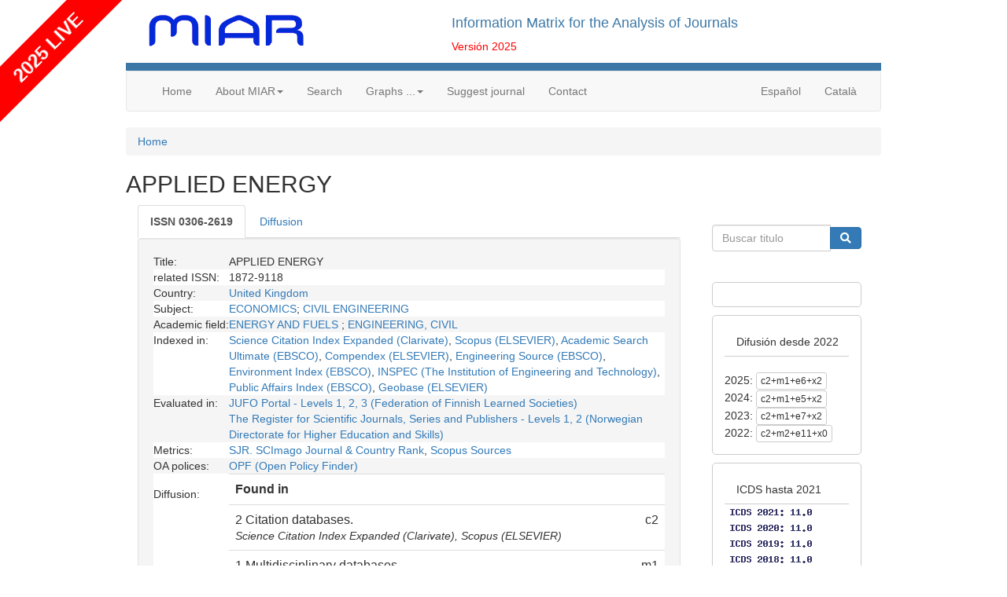

--- FILE ---
content_type: text/html
request_url: https://miar.ub.edu/issn/0306-2619
body_size: 74701
content:
<html>
<head>
<meta charset="utf-8">
<meta name="viewport" content="width=device-width, initial-scale=1, shrink-to-fit=no">
<meta http-equiv="x-ua-compatible" content="ie=edge">
<link rel="stylesheet" href="https://miar.ub.edu/jscss/bootstrap3/css/tether.css" type="text/css" />
<link rel="stylesheet" href="https://miar.ub.edu/jscss/font-awesome5.7.2/css/all.min.css" type="text/css" />
<link rel="stylesheet" href="https://miar.ub.edu/jscss/bootstrap3/css/bootstrap.min.css">
<link rel="stylesheet" href="https://miar.ub.edu/jscss/bootstrap-select/css/bootstrap-select.min.css" type="text/css" />
<link rel="stylesheet" href="https://miar.ub.edu/jscss/DataTables.1.10.18/datatables.min.css" type="text/css" />
<link rel="stylesheet" href="https://miar.ub.edu/jscss/DataTables.1.10.18/Buttons-1.5.6/css/buttons.dataTables.min.css" type="text/css" />
<link rel="stylesheet" href="https://miar.ub.edu/miar/jscss/directorios.css" type="text/css" /><link rel="stylesheet" href="https://miar.ub.edu/miar/jscss/directorio_miar.css" type="text/css" /><link rel="shortcut icon" href="https://miar.ub.edu/miar/fotos/favicon.png" type="image/x-icon" />
<base href="https://miar.ub.edu/" />
<title>APPLIED ENERGY - 0306-2619 | Information Matrix for the Analysis of Journals</title>
<meta name="dc.title" content="APPLIED ENERGY - 0306-2619 | Information Matrix for the Analysis of Journals" />
<meta name="dc.doi" content="" />
<meta name="citation_title" content="APPLIED ENERGY - 0306-2619 | Information Matrix for the Analysis of Journals" />
<meta name="citation_doi" content="" />
<script type="text/javascript">
function base64_encode (data) {
  // http://kevin.vanzonneveld.net
  // +   original by: Tyler Akins (http://rumkin.com)
  // +   improved by: Bayron Guevara
  // +   improved by: Thunder.m
  // +   improved by: Kevin van Zonneveld (http://kevin.vanzonneveld.net)
  // +   bugfixed by: Pellentesque Malesuada
  // +   improved by: Kevin van Zonneveld (http://kevin.vanzonneveld.net)
  // +   improved by: Rafał Kukawski (http://kukawski.pl)
  // *     example 1: base64_encode('Kevin van Zonneveld');
  // *     returns 1: 'S2V2aW4gdmFuIFpvbm5ldmVsZA=='
  // mozilla has this native
  // - but breaks in 2.0.0.12!
  //if (typeof this.window['btoa'] == 'function') {
  //    return btoa(data);
  //}
  var b64 = "ABCDEFGHIJKLMNOPQRSTUVWXYZabcdefghijklmnopqrstuvwxyz0123456789+/=";
  var o1, o2, o3, h1, h2, h3, h4, bits, i = 0,
    ac = 0,
    enc = "",
    tmp_arr = [];

  if (!data) {return data;}

  do { // pack three octets into four hexets
    o1 = data.charCodeAt(i++);
    o2 = data.charCodeAt(i++);
    o3 = data.charCodeAt(i++);
    bits = o1 << 16 | o2 << 8 | o3;
    h1 = bits >> 18 & 0x3f;
    h2 = bits >> 12 & 0x3f;
    h3 = bits >> 6 & 0x3f;
    h4 = bits & 0x3f;
    tmp_arr[ac++] = b64.charAt(h1) + b64.charAt(h2) + b64.charAt(h3) + b64.charAt(h4);
  } while (i < data.length);
  enc = tmp_arr.join('');
  var r = data.length % 3;
  return (r ? enc.slice(0, r - 3) : enc) + '==='.slice(r || 3);
}
</script>
<script type="text/javascript">function externo(URL) {v_consul=window.open(URL,"consulta","resizable=1;menubar=yes,scrollbars=yes,status=yes,toolbar=yes,directories=0,location=0,width=700,height=400" );v_consul.focus();}</script>
<script type="text/javascript">function indices(form) {document.location = "indices/"+form.campo[form.campo.selectedIndex].value;};</script>
<!-- Google tag (gtag.js) -->
<script async src="https://www.googletagmanager.com/gtag/js?id=G-0VEP2BX1R5"></script> <script> window.dataLayer = window.dataLayer || []; function gtag(){dataLayer.push(arguments);} gtag('js', new Date()); gtag('config', 'G-0VEP2BX1R5'); </script><script src="https://miar.ub.edu/jscss/jquery-3.3.1.min.js"></script>
<script type="text/javascript" src="https://miar.ub.edu/jscss/bootstrap3/js/tether.js"></script>
<script src="https://miar.ub.edu/jscss/bootstrap3/js/bootstrap.min.js"></script>
<script type="text/javascript" src="https://miar.ub.edu/jscss/DataTables.1.10.18/datatables.min.js"></script>
<script type="text/javascript" src="https://miar.ub.edu/jscss/DataTables.1.10.18/intl.js"></script>
<script type="text/javascript" src="https://miar.ub.edu/jscss/DataTables.1.10.18/Buttons-1.5.6/js/dataTables.buttons.min.js"></script>
<script type="text/javascript" src="https://miar.ub.edu/jscss/DataTables.1.10.18/Buttons-1.5.6/js/buttons.colVis.min.js"></script>
<script type="text/javascript" src="https://miar.ub.edu/jscss/DataTables.1.10.18/Buttons-1.5.6/js/buttons.print.min.js"></script>
<script type="text/javascript" src="https://miar.ub.edu/jscss/DataTables.1.10.18/Buttons-1.5.6/js/buttons.html5.min.js"></script>
<script type="text/javascript" src="https://miar.ub.edu/jscss/DataTables.1.10.18/Buttons-1.5.6/js/pdfmake.min.js"></script>
<script type="text/javascript" src="https://miar.ub.edu/jscss/DataTables.1.10.18/Buttons-1.5.6/js/vfs_fonts.js"></script>
<script type="text/javascript" src="https://miar.ub.edu/jscss/DataTables.1.10.18/Buttons-1.5.6/js/jszip.min.js"></script>
<script>
  var _paq = window._paq = window._paq || [];
  /* tracker methods like "setCustomDimension" should be called before "trackPageView" */
  _paq.push(['trackPageView']);
  _paq.push(['enableLinkTracking']);
  (function() {
    var u="https://miar.matomo.cloud/";
    _paq.push(['setTrackerUrl', u+'matomo.php']);
    _paq.push(['setSiteId', '1']);
    var d=document, g=d.createElement('script'), s=d.getElementsByTagName('script')[0];
    g.async=true; g.src='//cdn.matomo.cloud/miar.matomo.cloud/matomo.js'; s.parentNode.insertBefore(g,s);
  })();
</script>
<script>
    (function(h,o,t,j,a,r){
        h.hj=h.hj||function(){(h.hj.q=h.hj.q||[]).push(arguments)};
        h._hjSettings={hjid:2834113,hjsv:6};
        a=o.getElementsByTagName('head')[0];
        r=o.createElement('script');r.async=1;
        r.src=t+h._hjSettings.hjid+j+h._hjSettings.hjsv;
        a.appendChild(r);
    })(window,document,'https://static.hotjar.com/c/hotjar-','.js?sv=');
</script>
</head><body >
<script type="text/javascript" src="/gtb/publib/ckeditor/ckeditor.js"></script>
<div id="contenedor"><div id="cabecera">
<div class="row">
<div class="col-md-5" id="logotipo"><a href="https://miar.ub.edu/" title="miar"><img alt="logo" class="img-responsive" src="https://miar.ub.edu/miar/fotos/miar.png" /></a></div><div class="col-md-7"><h4>Information Matrix for the Analysis of Journals</h4><span id="version">Versi&oacute;n 2025</span></div></div></div>

<nav class="navbar navbar-default p0-opciones">
  <div class="container-fluid">
    <div class="navbar-header">
      <button type="button" class="navbar-toggle collapsed"
        data-toggle="collapse" data-target="#navbar" aria-expanded="false"
        aria-controls="navbar">
        <span class="sr-only">Men&uacute;</span> <span class="icon-bar"></span>
        <span class="icon-bar"></span> <span class="icon-bar"></span>
      </button>
                      </div>
    <div id="navbar" class="navbar-collapse collapse">
      <ul class="nav navbar-nav">
        <li><a href="https://miar.ub.edu/">Home</a></li>
<li class="dropdown"><a href="#" class="dropdown-toggle" data-toggle="dropdown" role="button" aria-haspopup="true" aria-expanded="false">About MIAR<span class="caret"></span></a>
<ul class="dropdown-menu"><li><a href="https://miar.ub.edu/about-miar">About MIAR</a></li>
<li><a href="databases/GRUPO/G">Sources</a></li>
<li><a href="https://miar.ub.edu/about-us">MIAR team</a></li>
</ul></li><li><a href="/search">Search</a></li>
<li class="dropdown"><a href="#" class="dropdown-toggle" data-toggle="dropdown" role="button" aria-haspopup="true" aria-expanded="false">Graphs ...<span class="caret"></span></a>
<ul class="dropdown-menu"><li><a href="/stats/PAIS">by country</a></li>
<li><a href="/stats/FECHA_INICIO">by date</a></li>
</ul></li><li><a href="/form/suggest">Suggest journal</a></li>
<li><a href="/form/contact">Contact</a></li>
            </ul>
      <ul class="nav navbar-nav navbar-right">
                        <li><a href="/idioma/es">Español</a></li>
<li><a href="/idioma/ca">Català</a></li>
            </ul>
    </div>
  </div>
</nav><script type="text/javascript">
function ventana(url)
	{
	v_consul=window.open(url,"consulta","resizable=1,menubar=yes,scrollbars=yes,status=yes,width=700,height=400" );
	v_consul.focus();
	};
</script>



<div id="gt_ficha" itemscope itemtype="http://schema.org/Periodical" class="nobreak">
<div id="main" class="cf">
<nav aria-label="breadcrumb"><ol class="breadcrumb"><li class="breadcrumb-item"><a href="https://miar.ub.edu/">Home</a></li></ol></nav><h2  itemprop="name" id="pagina_titulo">APPLIED ENERGY</h2>
<div id="div_ficha_central" class="col-md-9">
<ul id="tabs" class="nav nav-tabs" role="tablist">
<li role="presentation" class="active"><a href="#Revista" aria-controls="Revista" role="tab" data-toggle="tab"><span id="tab_0"><strong>ISSN <span id="campo_etiqueta"  itemprop="ISSN">0306-2619</span></strong></span></a></li>
<li role="presentation" class=""><a href="#Difusion" aria-controls="Difusion" role="tab" data-toggle="tab"><span id="tab_1">Diffusion</span></a></li>
</ul><div class="tab-content">
<div role="tabpanel" class="tab-pane active" id="Revista">
<div class="gtb_div well" id="gtb_div_Revista" style="display:table;width:100%">
<div style="display:table-row-group">
<div class="gtb_div_row gtb_par" id="div_Revista_0" style="display:table-row;background-color:#f5f5f5">
<div class="gtb_div_label" id="lbl_TITOL" style="display:table-cell">Title:</div>
<div class="gtb_div_txt partir" id="divtxt_Revista_0" style="display:table-cell">
APPLIED ENERGY
</div>
</div>
</div>
<div style="display:table-row-group">
<div class="gtb_div_row gtb_impar" id="div_Revista_3" style="display:table-row;background-color:#fff">
<div class="gtb_div_label" id="lbl_ISSN_ALTERNATIVOS" style="display:table-cell">related&nbsp;ISSN:</div>
<div class="gtb_div_txt partir" id="divtxt_Revista_3" style="display:table-cell">
1872-9118
</div>
</div>
</div>
<div style="display:table-row-group">
<div class="gtb_div_row gtb_par" id="div_Revista_6" style="display:table-row;background-color:#f5f5f5">
<div class="gtb_div_label" id="lbl_PAIS" style="display:table-cell">Country:</div>
<div class="gtb_div_txt partir" id="divtxt_Revista_6" style="display:table-cell">
<span id="PAIS"><a href="lista/PAIS/--R0I,">United Kingdom</a></span>
</div>
</div>
</div>
<div style="display:table-row-group">
<div class="gtb_div_row gtb_impar" id="div_Revista_9" style="display:table-row;background-color:#fff">
<div class="gtb_div_label" id="lbl_AMBITO" style="display:table-cell">Subject:</div>
<div class="gtb_div_txt partir" id="divtxt_Revista_9" style="display:table-cell">
<span id="AMBITO0"><a href="lista/AMBITO/--RUNPTk9Nw41B">ECONOMICS</a></span>; <span id="AMBITO1"><a href="lista/AMBITO/--SU5HRU5JRVJJQSBDSVZJTA,,">CIVIL ENGINEERING</a></span>
</div>
</div>
</div>
<div style="display:table-row-group">
<div class="gtb_div_row gtb_par" id="div_Revista_10" style="display:table-row;background-color:#f5f5f5">
<div class="gtb_div_label" id="lbl_CAMPO" style="display:table-cell">Academic&nbsp;field:</div>
<div class="gtb_div_txt partir" id="divtxt_Revista_10" style="display:table-cell">
<span id="CAMPO0"><a href="lista/CAMPO/--RU5FUkfDjUEgWSBDT01CVVNUSUJMRVM,">ENERGY AND FUELS </a></span>; <span id="CAMPO1"><a href="lista/CAMPO/--SU5HRU5JRVLDjUEgQ0lWSUw,">ENGINEERING, CIVIL </a></span>
</div>
</div>
</div>
<div style="display:table-row-group">
<div class="gtb_div_row gtb_impar" id="div_Revista_12" style="display:table-row;background-color:#fff">
<div class="gtb_div_label" id="lbl_INDIZADA_EN" style="display:table-cell">Indexed&nbsp;in:</div>
<div class="gtb_div_txt partir" id="divtxt_Revista_12" style="display:table-cell">
<a href="/indizadaen/0306-2619/science_citation_index">Science Citation Index Expanded (Clarivate)</a>, <a href="/indizadaen/0306-2619/scopus">Scopus (ELSEVIER)</a>, <a href="/indizadaen/0306-2619/asu">Academic Search Ultimate (EBSCO)</a>, <a href="/indizadaen/0306-2619/compendex">Compendex (ELSEVIER)</a>, <a href="/indizadaen/0306-2619/engineering_source">Engineering Source (EBSCO)</a>, <a href="/indizadaen/0306-2619/environment_index">Environment Index (EBSCO)</a>, <a href="/indizadaen/0306-2619/inspec">INSPEC (The Institution of Engineering and Technology)</a>, <a href="/indizadaen/0306-2619/pai">Public Affairs Index (EBSCO)</a>, <a href="/indizadaen/0306-2619/geobase">Geobase (ELSEVIER)</a>
</div>
</div>
</div>
<div style="display:table-row-group">
<div class="gtb_div_row gtb_par" id="div_Revista_13" style="display:table-row;background-color:#f5f5f5">
<div class="gtb_div_label" id="lbl_EVALUADA_EN" style="display:table-cell">Evaluated&nbsp;in:</div>
<div class="gtb_div_txt partir" id="divtxt_Revista_13" style="display:table-cell">
<a href="/indizadaen/0306-2619/jufo">JUFO Portal - Levels 1, 2, 3 (Federation of Finnish Learned Societies)</a><br /> <a href="/indizadaen/0306-2619/nrsj">The Register for Scientific Journals, Series and Publishers - Levels 1, 2 (Norwegian Directorate for Higher Education and Skills)</a>
</div>
</div>
</div>
<div style="display:table-row-group">
<div class="gtb_div_row gtb_impar" id="div_Revista_14" style="display:table-row;background-color:#fff">
<div class="gtb_div_label" id="lbl_METRICAS_EN" style="display:table-cell">Metrics:</div>
<div class="gtb_div_txt partir" id="divtxt_Revista_14" style="display:table-cell">
<a href="/indizadaen/0306-2619/sjr">SJR. SCImago Journal & Country Rank</a>, <a href="https://www.scopus.com/sources?sortField=metric&metricName=&sortDirection=ASC&offset=&displayAll=true&sortPerformedState=f&origin=sourceSearch&sortDirectionMOne=&sortDirectionMTwo=&sortDirectionMThree=&metricDisplayIndex=1&scint=1&menu=search&tablin=&searchWithinResultsDefault=t&searchString=&searchOA=&typeFilter=d_j_p_k&subscriptionFilter=s_u&filterActTriggered=f&tabName=searchSources&searchTermsSubmit=&searchType=issn&searchTerms=0306-2619">Scopus Sources</a>
</div>
</div>
</div>
<div style="display:table-row-group">
<div class="gtb_div_row gtb_par" id="div_Revista_15" style="display:table-row;background-color:#f5f5f5">
<div class="gtb_div_label" id="lbl_INCLUIDA_EN" style="display:table-cell">OA&nbsp;polices:</div>
<div class="gtb_div_txt partir" id="divtxt_Revista_15" style="display:table-cell">
<a href="/indizadaen/0306-2619/romeo">OPF (Open Policy Finder)</a>
</div>
</div>
</div>
<div style="display:table-row-group">
<div class="gtb_div_row gtb_impar" id="div_Revista_16" style="display:table-row;background-color:#fff">
<div class="gtb_div_label" id="lbl_CALCULO_DIFUSION" style="display:table-cell">Diffusion:</div>
<div class="gtb_div_txt partir" id="divtxt_Revista_16" style="display:table-cell">
<table class="table"><tr><th>Found in</th><th></tr><tr><td>2 Citation databases.<br /><small><i>Science Citation Index Expanded (Clarivate), Scopus (ELSEVIER)</i></small></td><td class="text-right">c2</td></tr><tr><td>1 Multidisciplinary databases.<br /><small><i>Academic Search Ultimate (EBSCO)</i></small></td><td class="text-right">m1</td></tr><tr><td>6 Specialized databases.<br /><small><i>Compendex (ELSEVIER), Engineering Source (EBSCO), Environment Index (EBSCO), INSPEC (The Institution of Engineering and Technology), Public Affairs Index (EBSCO), Geobase (ELSEVIER)</i></small></td><td class="text-right">e6</td></tr><tr><td>2 Evaluation resources.<br /><small><i>JUFO Portal - Levels 1, 2, 3 (Federation of Finnish Learned Societies), The Register for Scientific Journals, Series and Publishers - Levels 1, 2 (Norwegian Directorate for Higher Education and Skills)</i></small></td><td class="text-right">x2</td></tr><tr><th>Diffusion</th><th class="text-right" style="white-space: nowrap">c2+m1+e6+x2</th></tr></table><div class="alert alert-warning">From 2022 onwards MIAR will not show the ICDS calculation. Instead we will only show the profile of the journals' presence in the sources analysed by MIAR: under the label 'Diffusion' the number of presences will be indicated according to the four categories of sources used. With this change, we want to focus on our core objective: to gather useful information for those who have to evaluate journals, but without being a source for ranking journals according to a single metric. ICDS values from previous years will be available in the archived versions of MIAR.</div>
</div>
</div>
</div>
</div>
</div>
<div role="tabpanel" class="tab-pane " id="Difusion">
<div class="gtb_div well" id="gtb_div_Difusion" style="display:table;width:100%">
<div style="display:table-row-group">
<div class="gtb_div_row gtb_par" id="div_Difusion_0" style="display:table-row;background-color:#f5f5f5">
<div class="gtb_div_label" id="lbl_EN_REPERTORIOS" style="display:table-cell">Diffusion:</div>
<div class="gtb_div_txt partir" id="divtxt_Difusion_0" style="display:table-cell">
<div id="accordion1365802954"><div class="panel-group" id="accordion">
<div class="panel panel-default">
<div class="panel-heading">
<h4 class="panel-title">
<a data-toggle="collapse" data-parent="#accordion" href="#collapse55e3f4728c93374b6185b09e060ccc6e">Specialized databases (6/104)</a></h4>
</div><div id="collapse55e3f4728c93374b6185b09e060ccc6e" class="panel-collapse collapse">
<div id="div-table-tblE" class="collapse in table-responsive">
<table id="tabla-tblE" class="table table-condensed table-striped table-hover ">
<thead>
<tr><th id="thtblE_database">database</th>
<th id="thtblE_found"  class="text-right">found</th>
</tr>
</thead>
<tbody>
<tr id="trtblE_1" class=""><td id="tdtblE_1_0" class="partir">ABI/INFORM (ProQuest)</td>
<td id="tdtblE_1_1" class="text-right"><i class="glyphicon glyphicon-remove" style="color:#f00"></i>&nbsp;<a href="indizadaen/0306-2619/abi_inform">Why?</a></td>
</tr>
<tr id="trtblE_2" class=""><td id="tdtblE_2_0" class="partir">Abstracts in Social Gerontology (EBSCO)</td>
<td id="tdtblE_2_1" class="text-right"><i class="glyphicon glyphicon-remove" style="color:#f00"></i>&nbsp;<a href="indizadaen/0306-2619/abs_soc_gero">Why?</a></td>
</tr>
<tr id="trtblE_3" class=""><td id="tdtblE_3_0" class="partir">Advanced Technologies & Aerospace Database (ProQuest)</td>
<td id="tdtblE_3_1" class="text-right"><i class="glyphicon glyphicon-remove" style="color:#f00"></i>&nbsp;<a href="indizadaen/0306-2619/atad">Why?</a></td>
</tr>
<tr id="trtblE_4" class=""><td id="tdtblE_4_0" class="partir">AgeLine (EBSCO)</td>
<td id="tdtblE_4_1" class="text-right"><i class="glyphicon glyphicon-remove" style="color:#f00"></i>&nbsp;<a href="indizadaen/0306-2619/ageline">Why?</a></td>
</tr>
<tr id="trtblE_5" class=""><td id="tdtblE_5_0" class="partir">Agricultural & Environmental Science Collection (ProQuest)</td>
<td id="tdtblE_5_1" class="text-right"><i class="glyphicon glyphicon-remove" style="color:#f00"></i>&nbsp;<a href="indizadaen/0306-2619/aesc">Why?</a></td>
</tr>
<tr id="trtblE_6" class=""><td id="tdtblE_6_0" class="partir">American Bibliography of Slavic & Eastern European Studies - ABSEES (American Association for the Advancement of Slavic Studies)</td>
<td id="tdtblE_6_1" class="text-right"><i class="glyphicon glyphicon-remove" style="color:#f00"></i>&nbsp;<a href="indizadaen/0306-2619/absees">Why?</a></td>
</tr>
<tr id="trtblE_7" class=""><td id="tdtblE_7_0" class="partir">American History and Life (EBSCO)</td>
<td id="tdtblE_7_1" class="text-right"><i class="glyphicon glyphicon-remove" style="color:#f00"></i>&nbsp;<a href="indizadaen/0306-2619/ahl">Why?</a></td>
</tr>
<tr id="trtblE_8" class=""><td id="tdtblE_8_0" class="partir">Anthropological Literature (Tozzer Library, Harvard University)</td>
<td id="tdtblE_8_1" class="text-right"><i class="glyphicon glyphicon-remove" style="color:#f00"></i>&nbsp;<a href="indizadaen/0306-2619/antlit">Why?</a></td>
</tr>
<tr id="trtblE_9" class=""><td id="tdtblE_9_0" class="partir">Applied Science & Technology Source Ultimate (EBSCO)</td>
<td id="tdtblE_9_1" class="text-right"><i class="glyphicon glyphicon-remove" style="color:#f00"></i>&nbsp;<a href="indizadaen/0306-2619/applied_science_ultimate">Why?</a></td>
</tr>
<tr id="trtblE_10" class=""><td id="tdtblE_10_0" class="partir">Arab World Research Source : Al Masdar (EBSCO)</td>
<td id="tdtblE_10_1" class="text-right"><i class="glyphicon glyphicon-remove" style="color:#f00"></i>&nbsp;<a href="indizadaen/0306-2619/awr">Why?</a></td>
</tr>
<tr id="trtblE_11" class=""><td id="tdtblE_11_0" class="partir">Aranzadi Instituciones (Aranzadi La Ley - Karnov Group)</td>
<td id="tdtblE_11_1" class="text-right"><i class="glyphicon glyphicon-remove" style="color:#f00"></i>&nbsp;<a href="indizadaen/0306-2619/westlaw">Why?</a></td>
</tr>
<tr id="trtblE_12" class=""><td id="tdtblE_12_0" class="partir">Art & Architecture Source (EBSCO)</td>
<td id="tdtblE_12_1" class="text-right"><i class="glyphicon glyphicon-remove" style="color:#f00"></i>&nbsp;<a href="indizadaen/0306-2619/art_source">Why?</a></td>
</tr>
<tr id="trtblE_13" class=""><td id="tdtblE_13_0" class="partir">Art Abstracts (EBSCO)</td>
<td id="tdtblE_13_1" class="text-right"><i class="glyphicon glyphicon-remove" style="color:#f00"></i>&nbsp;<a href="indizadaen/0306-2619/art_abstracts">Why?</a></td>
</tr>
<tr id="trtblE_14" class=""><td id="tdtblE_14_0" class="partir">Art Index (EBSCO)</td>
<td id="tdtblE_14_1" class="text-right"><i class="glyphicon glyphicon-remove" style="color:#f00"></i>&nbsp;<a href="indizadaen/0306-2619/art_index">Why?</a></td>
</tr>
<tr id="trtblE_15" class=""><td id="tdtblE_15_0" class="partir">Art, Design & Architecture Collection (ProQuest)</td>
<td id="tdtblE_15_1" class="text-right"><i class="glyphicon glyphicon-remove" style="color:#f00"></i>&nbsp;<a href="indizadaen/0306-2619/adac">Why?</a></td>
</tr>
<tr id="trtblE_16" class=""><td id="tdtblE_16_0" class="partir">Artic & Antarctic Regions (EBSCO)</td>
<td id="tdtblE_16_1" class="text-right"><i class="glyphicon glyphicon-remove" style="color:#f00"></i>&nbsp;<a href="indizadaen/0306-2619/artic_antartic">Why?</a></td>
</tr>
<tr id="trtblE_17" class=""><td id="tdtblE_17_0" class="partir">Arts Premium Collection (ProQuest)</td>
<td id="tdtblE_17_1" class="text-right"><i class="glyphicon glyphicon-remove" style="color:#f00"></i>&nbsp;<a href="indizadaen/0306-2619/arts_premium">Why?</a></td>
</tr>
<tr id="trtblE_18" class=""><td id="tdtblE_18_0" class="partir">ATLA Religion Database (American Theological Library Association)</td>
<td id="tdtblE_18_1" class="text-right"><i class="glyphicon glyphicon-remove" style="color:#f00"></i>&nbsp;<a href="indizadaen/0306-2619/atla">Why?</a></td>
</tr>
<tr id="trtblE_19" class=""><td id="tdtblE_19_0" class="partir">Avery (Columbia University)</td>
<td id="tdtblE_19_1" class="text-right"><i class="glyphicon glyphicon-remove" style="color:#f00"></i>&nbsp;<a href="indizadaen/0306-2619/avery">Why?</a></td>
</tr>
<tr id="trtblE_20" class=""><td id="tdtblE_20_0" class="partir">Biological Science Database (ProQuest)</td>
<td id="tdtblE_20_1" class="text-right"><i class="glyphicon glyphicon-remove" style="color:#f00"></i>&nbsp;<a href="indizadaen/0306-2619/bsc">Why?</a></td>
</tr>
<tr id="trtblE_21" class=""><td id="tdtblE_21_0" class="partir">Biomedical Reference Collection: Corporate Edition (EBSCO)</td>
<td id="tdtblE_21_1" class="text-right"><i class="glyphicon glyphicon-remove" style="color:#f00"></i>&nbsp;<a href="indizadaen/0306-2619/brc">Why?</a></td>
</tr>
<tr id="trtblE_22" class=""><td id="tdtblE_22_0" class="partir">BIOSIS (Clarivate)</td>
<td id="tdtblE_22_1" class="text-right"><i class="glyphicon glyphicon-remove" style="color:#f00"></i>&nbsp;<a href="indizadaen/0306-2619/biosis">Why?</a></td>
</tr>
<tr id="trtblE_23" class=""><td id="tdtblE_23_0" class="partir">Business Source Ultimate (EBSCO)</td>
<td id="tdtblE_23_1" class="text-right"><i class="glyphicon glyphicon-remove" style="color:#f00"></i>&nbsp;<a href="indizadaen/0306-2619/bsu">Why?</a></td>
</tr>
<tr id="trtblE_24" class=""><td id="tdtblE_24_0" class="partir">CAB Abstracts with Full Text (CABI) [EBSCO]</td>
<td id="tdtblE_24_1" class="text-right"><i class="glyphicon glyphicon-remove" style="color:#f00"></i>&nbsp;<a href="indizadaen/0306-2619/cabi_full_text">Why?</a></td>
</tr>
<tr id="trtblE_25" class=""><td id="tdtblE_25_0" class="partir">Central & Eastern European Academic Source - CEEAS (EBSCO)</td>
<td id="tdtblE_25_1" class="text-right"><i class="glyphicon glyphicon-remove" style="color:#f00"></i>&nbsp;<a href="indizadaen/0306-2619/ceeas">Why?</a></td>
</tr>
<tr id="trtblE_26" class=""><td id="tdtblE_26_0" class="partir">Chemical Abstracts Core (American Chemical Society)</td>
<td id="tdtblE_26_1" class="text-right"><i class="glyphicon glyphicon-remove" style="color:#f00"></i>&nbsp;<a href="indizadaen/0306-2619/cas">Why?</a></td>
</tr>
<tr id="trtblE_27" class=""><td id="tdtblE_27_0" class="partir">Child Development & Adolescent Studies (EBSCO)</td>
<td id="tdtblE_27_1" class="text-right"><i class="glyphicon glyphicon-remove" style="color:#f00"></i>&nbsp;<a href="indizadaen/0306-2619/fgh">Why?</a></td>
</tr>
<tr id="trtblE_28" class=""><td id="tdtblE_28_0" class="partir">Chimica (ELSEVIER)</td>
<td id="tdtblE_28_1" class="text-right"><i class="glyphicon glyphicon-remove" style="color:#f00"></i>&nbsp;<a href="indizadaen/0306-2619/chimica">Why?</a></td>
</tr>
<tr id="trtblE_29" class=""><td id="tdtblE_29_0" class="partir">CINAHL (EBSCO)</td>
<td id="tdtblE_29_1" class="text-right"><i class="glyphicon glyphicon-remove" style="color:#f00"></i>&nbsp;<a href="indizadaen/0306-2619/cinahl">Why?</a></td>
</tr>
<tr id="trtblE_30" class=""><td id="tdtblE_30_0" class="partir">ComAbstracts (Communication Institutes for Online Scholarship - CIOS)</td>
<td id="tdtblE_30_1" class="text-right"><i class="glyphicon glyphicon-remove" style="color:#f00"></i>&nbsp;<a href="indizadaen/0306-2619/comabstracts">Why?</a></td>
</tr>
<tr id="trtblE_31" class=""><td id="tdtblE_31_0" class="partir">Communication Abstracts (EBSCO)</td>
<td id="tdtblE_31_1" class="text-right"><i class="glyphicon glyphicon-remove" style="color:#f00"></i>&nbsp;<a href="indizadaen/0306-2619/communication_abs">Why?</a></td>
</tr>
<tr id="trtblE_32" class=""><td id="tdtblE_32_0" class="partir">Communication Source (EBSCO)</td>
<td id="tdtblE_32_1" class="text-right"><i class="glyphicon glyphicon-remove" style="color:#f00"></i>&nbsp;<a href="indizadaen/0306-2619/communication_source">Why?</a></td>
</tr>
<tr id="trtblE_33" class=""><td id="tdtblE_33_0" class="partir">Compendex (ELSEVIER)</td>
<td id="tdtblE_33_1" class="text-right"><i class="glyphicon glyphicon-ok" style="color:#0f0"></i>&nbsp;<a href="indizadaen/0306-2619/compendex">Where?</a></td>
</tr>
<tr id="trtblE_34" class=""><td id="tdtblE_34_0" class="partir">Criminal Justice Abstracts (EBSCO)</td>
<td id="tdtblE_34_1" class="text-right"><i class="glyphicon glyphicon-remove" style="color:#f00"></i>&nbsp;<a href="indizadaen/0306-2619/cja">Why?</a></td>
</tr>
<tr id="trtblE_35" class=""><td id="tdtblE_35_0" class="partir">Criminology Collection (ProQuest)</td>
<td id="tdtblE_35_1" class="text-right"><i class="glyphicon glyphicon-remove" style="color:#f00"></i>&nbsp;<a href="indizadaen/0306-2619/crim_collec">Why?</a></td>
</tr>
<tr id="trtblE_36" class=""><td id="tdtblE_36_0" class="partir">Earth, Atmospheric, & Aquatic Science Collection (ProQuest)</td>
<td id="tdtblE_36_1" class="text-right"><i class="glyphicon glyphicon-remove" style="color:#f00"></i>&nbsp;<a href="indizadaen/0306-2619/eaasc">Why?</a></td>
</tr>
<tr id="trtblE_37" class=""><td id="tdtblE_37_0" class="partir">EconLit (American Economic Association)</td>
<td id="tdtblE_37_1" class="text-right"><i class="glyphicon glyphicon-remove" style="color:#f00"></i>&nbsp;<a href="indizadaen/0306-2619/econlit">Why?</a></td>
</tr>
<tr id="trtblE_38" class=""><td id="tdtblE_38_0" class="partir">Education Abstracts (EBSCO)</td>
<td id="tdtblE_38_1" class="text-right"><i class="glyphicon glyphicon-remove" style="color:#f00"></i>&nbsp;<a href="indizadaen/0306-2619/eax">Why?</a></td>
</tr>
<tr id="trtblE_39" class=""><td id="tdtblE_39_0" class="partir">Education Collection (ProQuest)</td>
<td id="tdtblE_39_1" class="text-right"><i class="glyphicon glyphicon-remove" style="color:#f00"></i>&nbsp;<a href="indizadaen/0306-2619/educattion_collection">Why?</a></td>
</tr>
<tr id="trtblE_40" class=""><td id="tdtblE_40_0" class="partir">Education Source Ultimate (EBSCO)</td>
<td id="tdtblE_40_1" class="text-right"><i class="glyphicon glyphicon-remove" style="color:#f00"></i>&nbsp;<a href="indizadaen/0306-2619/ebsco_edu_ultimate">Why?</a></td>
</tr>
<tr id="trtblE_41" class=""><td id="tdtblE_41_0" class="partir">Educational research abstracts - ERA (Taylor & Francis Online)</td>
<td id="tdtblE_41_1" class="text-right"><i class="glyphicon glyphicon-remove" style="color:#f00"></i>&nbsp;<a href="indizadaen/0306-2619/era">Why?</a></td>
</tr>
<tr id="trtblE_42" class=""><td id="tdtblE_42_0" class="partir">EMBASE (ELSEVIER)</td>
<td id="tdtblE_42_1" class="text-right"><i class="glyphicon glyphicon-remove" style="color:#f00"></i>&nbsp;<a href="indizadaen/0306-2619/embase">Why?</a></td>
</tr>
<tr id="trtblE_43" class=""><td id="tdtblE_43_0" class="partir">Engineering Source (EBSCO)</td>
<td id="tdtblE_43_1" class="text-right"><i class="glyphicon glyphicon-ok" style="color:#0f0"></i>&nbsp;<a href="indizadaen/0306-2619/engineering_source">Where?</a></td>
</tr>
<tr id="trtblE_44" class=""><td id="tdtblE_44_0" class="partir">Environment Index (EBSCO)</td>
<td id="tdtblE_44_1" class="text-right"><i class="glyphicon glyphicon-ok" style="color:#0f0"></i>&nbsp;<a href="indizadaen/0306-2619/environment_index">Where?</a></td>
</tr>
<tr id="trtblE_45" class=""><td id="tdtblE_45_0" class="partir">ERIC - Education Resources Information Center</td>
<td id="tdtblE_45_1" class="text-right"><i class="glyphicon glyphicon-remove" style="color:#f00"></i>&nbsp;<a href="indizadaen/0306-2619/eric">Why?</a></td>
</tr>
<tr id="trtblE_46" class=""><td id="tdtblE_46_0" class="partir">FIAF International Index to Film Periodicals (FIAF) [ProQuest]</td>
<td id="tdtblE_46_1" class="text-right"><i class="glyphicon glyphicon-remove" style="color:#f00"></i>&nbsp;<a href="indizadaen/0306-2619/fiaf">Why?</a></td>
</tr>
<tr id="trtblE_47" class=""><td id="tdtblE_47_0" class="partir">Film & Television Literature Index (EBSCO)</td>
<td id="tdtblE_47_1" class="text-right"><i class="glyphicon glyphicon-remove" style="color:#f00"></i>&nbsp;<a href="indizadaen/0306-2619/film_tv_lit_index">Why?</a></td>
</tr>
<tr id="trtblE_48" class=""><td id="tdtblE_48_0" class="partir">FSTA with Full Text - Food Science & Technology Abstracts (International Food Information Service) [EBSCO]</td>
<td id="tdtblE_48_1" class="text-right"><i class="glyphicon glyphicon-remove" style="color:#f00"></i>&nbsp;<a href="indizadaen/0306-2619/fsta_full_text">Why?</a></td>
</tr>
<tr id="trtblE_49" class=""><td id="tdtblE_49_0" class="partir">Gender Studies Database (EBSCO)</td>
<td id="tdtblE_49_1" class="text-right"><i class="glyphicon glyphicon-remove" style="color:#f00"></i>&nbsp;<a href="indizadaen/0306-2619/fmh">Why?</a></td>
</tr>
<tr id="trtblE_50" class=""><td id="tdtblE_50_0" class="partir">Geobase (ELSEVIER)</td>
<td id="tdtblE_50_1" class="text-right"><i class="glyphicon glyphicon-ok" style="color:#0f0"></i>&nbsp;<a href="indizadaen/0306-2619/geobase">Where?</a></td>
</tr>
<tr id="trtblE_51" class=""><td id="tdtblE_51_0" class="partir">Greenfile (EBSCO)</td>
<td id="tdtblE_51_1" class="text-right"><i class="glyphicon glyphicon-remove" style="color:#f00"></i>&nbsp;<a href="indizadaen/0306-2619/greenfile">Why?</a></td>
</tr>
<tr id="trtblE_52" class=""><td id="tdtblE_52_0" class="partir">Health Research Premium Collection (ProQuest)</td>
<td id="tdtblE_52_1" class="text-right"><i class="glyphicon glyphicon-remove" style="color:#f00"></i>&nbsp;<a href="indizadaen/0306-2619/hrpc">Why?</a></td>
</tr>
<tr id="trtblE_53" class=""><td id="tdtblE_53_0" class="partir">Historical Abstracts (EBSCO)</td>
<td id="tdtblE_53_1" class="text-right"><i class="glyphicon glyphicon-remove" style="color:#f00"></i>&nbsp;<a href="indizadaen/0306-2619/historical_abstracts">Why?</a></td>
</tr>
<tr id="trtblE_54" class=""><td id="tdtblE_54_0" class="partir">Hospitality & Tourism Complete (EBSCO)</td>
<td id="tdtblE_54_1" class="text-right"><i class="glyphicon glyphicon-remove" style="color:#f00"></i>&nbsp;<a href="indizadaen/0306-2619/htc">Why?</a></td>
</tr>
<tr id="trtblE_55" class=""><td id="tdtblE_55_0" class="partir">Hospitality & Tourism Index (EBSCO)</td>
<td id="tdtblE_55_1" class="text-right"><i class="glyphicon glyphicon-remove" style="color:#f00"></i>&nbsp;<a href="indizadaen/0306-2619/hoh">Why?</a></td>
</tr>
<tr id="trtblE_56" class=""><td id="tdtblE_56_0" class="partir">Humanities Abstracts (EBSCO)</td>
<td id="tdtblE_56_1" class="text-right"><i class="glyphicon glyphicon-remove" style="color:#f00"></i>&nbsp;<a href="indizadaen/0306-2619/humanities_abstracts">Why?</a></td>
</tr>
<tr id="trtblE_57" class=""><td id="tdtblE_57_0" class="partir">Humanities Source Ultimate (EBSCO)</td>
<td id="tdtblE_57_1" class="text-right"><i class="glyphicon glyphicon-remove" style="color:#f00"></i>&nbsp;<a href="indizadaen/0306-2619/humanities_ultimate">Why?</a></td>
</tr>
<tr id="trtblE_58" class=""><td id="tdtblE_58_0" class="partir">ICONDA Bibliographic (Fraunhofer IRB)</td>
<td id="tdtblE_58_1" class="text-right"><i class="glyphicon glyphicon-remove" style="color:#f00"></i>&nbsp;<a href="indizadaen/0306-2619/iconda">Why?</a></td>
</tr>
<tr id="trtblE_59" class=""><td id="tdtblE_59_0" class="partir">Index Islamicus (Brill)</td>
<td id="tdtblE_59_1" class="text-right"><i class="glyphicon glyphicon-remove" style="color:#f00"></i>&nbsp;<a href="indizadaen/0306-2619/index_islamicus">Why?</a></td>
</tr>
<tr id="trtblE_60" class=""><td id="tdtblE_60_0" class="partir">Index to legal periodicals & books (H.W. Wilson) [EBSCO]</td>
<td id="tdtblE_60_1" class="text-right"><i class="glyphicon glyphicon-remove" style="color:#f00"></i>&nbsp;<a href="indizadaen/0306-2619/ilh">Why?</a></td>
</tr>
<tr id="trtblE_61" class=""><td id="tdtblE_61_0" class="partir">Information Science and Technology Abstracts (EBSCO)</td>
<td id="tdtblE_61_1" class="text-right"><i class="glyphicon glyphicon-remove" style="color:#f00"></i>&nbsp;<a href="indizadaen/0306-2619/information_science_and_technology_abstracts">Why?</a></td>
</tr>
<tr id="trtblE_62" class=""><td id="tdtblE_62_0" class="partir">INSPEC (The Institution of Engineering and Technology)</td>
<td id="tdtblE_62_1" class="text-right"><i class="glyphicon glyphicon-ok" style="color:#0f0"></i>&nbsp;<a href="indizadaen/0306-2619/inspec">Where?</a></td>
</tr>
<tr id="trtblE_63" class=""><td id="tdtblE_63_0" class="partir">International Bibliography of Theatre & Dance (IBTD) with Full Text (EBSCO)</td>
<td id="tdtblE_63_1" class="text-right"><i class="glyphicon glyphicon-remove" style="color:#f00"></i>&nbsp;<a href="indizadaen/0306-2619/ibtd">Why?</a></td>
</tr>
<tr id="trtblE_64" class=""><td id="tdtblE_64_0" class="partir">International Index to Film Periodicals (Federation of Film Archives)</td>
<td id="tdtblE_64_1" class="text-right"><i class="glyphicon glyphicon-remove" style="color:#f00"></i>&nbsp;<a href="indizadaen/0306-2619/iifp">Why?</a></td>
</tr>
<tr id="trtblE_65" class=""><td id="tdtblE_65_0" class="partir">Jewish Studies Source (EBSCO)</td>
<td id="tdtblE_65_1" class="text-right"><i class="glyphicon glyphicon-remove" style="color:#f00"></i>&nbsp;<a href="indizadaen/0306-2619/jsc">Why?</a></td>
</tr>
<tr id="trtblE_66" class=""><td id="tdtblE_66_0" class="partir">L'Année philologique</td>
<td id="tdtblE_66_1" class="text-right"><i class="glyphicon glyphicon-remove" style="color:#f00"></i>&nbsp;<a href="indizadaen/0306-2619/annee_philologique">Why?</a></td>
</tr>
<tr id="trtblE_67" class=""><td id="tdtblE_67_0" class="partir">Law Journal Library (HeinOnline)</td>
<td id="tdtblE_67_1" class="text-right"><i class="glyphicon glyphicon-remove" style="color:#f00"></i>&nbsp;<a href="indizadaen/0306-2619/heinonline">Why?</a></td>
</tr>
<tr id="trtblE_68" class=""><td id="tdtblE_68_0" class="partir">Legal Collection (EBSCO)</td>
<td id="tdtblE_68_1" class="text-right"><i class="glyphicon glyphicon-remove" style="color:#f00"></i>&nbsp;<a href="indizadaen/0306-2619/ebsco_legal_collection">Why?</a></td>
</tr>
<tr id="trtblE_69" class=""><td id="tdtblE_69_0" class="partir">Legal Source (EBSCO)</td>
<td id="tdtblE_69_1" class="text-right"><i class="glyphicon glyphicon-remove" style="color:#f00"></i>&nbsp;<a href="indizadaen/0306-2619/ebsco_legal_source">Why?</a></td>
</tr>
<tr id="trtblE_70" class=""><td id="tdtblE_70_0" class="partir">Library & Information Science Collection (ProQuest)</td>
<td id="tdtblE_70_1" class="text-right"><i class="glyphicon glyphicon-remove" style="color:#f00"></i>&nbsp;<a href="indizadaen/0306-2619/lisc">Why?</a></td>
</tr>
<tr id="trtblE_71" class=""><td id="tdtblE_71_0" class="partir">Library Literature and Information Science  Index (EBSCO)</td>
<td id="tdtblE_71_1" class="text-right"><i class="glyphicon glyphicon-remove" style="color:#f00"></i>&nbsp;<a href="indizadaen/0306-2619/library_literature_and_information_science">Why?</a></td>
</tr>
<tr id="trtblE_72" class=""><td id="tdtblE_72_0" class="partir">Library, Information Science & Technology Abstracts - LISTA (EBSCO)</td>
<td id="tdtblE_72_1" class="text-right"><i class="glyphicon glyphicon-remove" style="color:#f00"></i>&nbsp;<a href="indizadaen/0306-2619/lista">Why?</a></td>
</tr>
<tr id="trtblE_73" class=""><td id="tdtblE_73_0" class="partir">LILACS</td>
<td id="tdtblE_73_1" class="text-right"><i class="glyphicon glyphicon-remove" style="color:#f00"></i>&nbsp;<a href="indizadaen/0306-2619/LILACS">Why?</a></td>
</tr>
<tr id="trtblE_74" class=""><td id="tdtblE_74_0" class="partir">Linguistic Bibliography (Brill)</td>
<td id="tdtblE_74_1" class="text-right"><i class="glyphicon glyphicon-remove" style="color:#f00"></i>&nbsp;<a href="indizadaen/0306-2619/ling_bib">Why?</a></td>
</tr>
<tr id="trtblE_75" class=""><td id="tdtblE_75_0" class="partir">Linguistics Collection (ProQuest)</td>
<td id="tdtblE_75_1" class="text-right"><i class="glyphicon glyphicon-remove" style="color:#f00"></i>&nbsp;<a href="indizadaen/0306-2619/lc">Why?</a></td>
</tr>
<tr id="trtblE_76" class=""><td id="tdtblE_76_0" class="partir">Materials Science & Engineering Collection (ProQuest)</td>
<td id="tdtblE_76_1" class="text-right"><i class="glyphicon glyphicon-remove" style="color:#f00"></i>&nbsp;<a href="indizadaen/0306-2619/msec">Why?</a></td>
</tr>
<tr id="trtblE_77" class=""><td id="tdtblE_77_0" class="partir">MathSciNet (American Mathematical Society)</td>
<td id="tdtblE_77_1" class="text-right"><i class="glyphicon glyphicon-remove" style="color:#f00"></i>&nbsp;<a href="indizadaen/0306-2619/mathscinet">Why?</a></td>
</tr>
<tr id="trtblE_78" class=""><td id="tdtblE_78_0" class="partir">MEDLINE (United States National Library of Medicine)</td>
<td id="tdtblE_78_1" class="text-right"><i class="glyphicon glyphicon-remove" style="color:#f00"></i>&nbsp;<a href="indizadaen/0306-2619/medline">Why?</a></td>
</tr>
<tr id="trtblE_79" class=""><td id="tdtblE_79_0" class="partir">MLA - Modern Language Association Database (Modern Language Association of America)</td>
<td id="tdtblE_79_1" class="text-right"><i class="glyphicon glyphicon-remove" style="color:#f00"></i>&nbsp;<a href="indizadaen/0306-2619/mla">Why?</a></td>
</tr>
<tr id="trtblE_80" class=""><td id="tdtblE_80_0" class="partir">Music & Performing Arts Collection (ProQuest)</td>
<td id="tdtblE_80_1" class="text-right"><i class="glyphicon glyphicon-remove" style="color:#f00"></i>&nbsp;<a href="indizadaen/0306-2619/mpac">Why?</a></td>
</tr>
<tr id="trtblE_81" class=""><td id="tdtblE_81_0" class="partir">Music Index (EBSCO)</td>
<td id="tdtblE_81_1" class="text-right"><i class="glyphicon glyphicon-remove" style="color:#f00"></i>&nbsp;<a href="indizadaen/0306-2619/music_index">Why?</a></td>
</tr>
<tr id="trtblE_82" class=""><td id="tdtblE_82_0" class="partir">Music Periodicals Database (ProQuest)</td>
<td id="tdtblE_82_1" class="text-right"><i class="glyphicon glyphicon-remove" style="color:#f00"></i>&nbsp;<a href="indizadaen/0306-2619/mpd">Why?</a></td>
</tr>
<tr id="trtblE_83" class=""><td id="tdtblE_83_0" class="partir">Old Testament Abstracts Online (American Theological Library Association)</td>
<td id="tdtblE_83_1" class="text-right"><i class="glyphicon glyphicon-remove" style="color:#f00"></i>&nbsp;<a href="indizadaen/0306-2619/otao">Why?</a></td>
</tr>
<tr id="trtblE_84" class=""><td id="tdtblE_84_0" class="partir">Performing Arts Periodicals Database (ProQuest)</td>
<td id="tdtblE_84_1" class="text-right"><i class="glyphicon glyphicon-remove" style="color:#f00"></i>&nbsp;<a href="indizadaen/0306-2619/papd">Why?</a></td>
</tr>
<tr id="trtblE_85" class=""><td id="tdtblE_85_0" class="partir">Pharma Collection (ProQuest)</td>
<td id="tdtblE_85_1" class="text-right"><i class="glyphicon glyphicon-remove" style="color:#f00"></i>&nbsp;<a href="indizadaen/0306-2619/ppc">Why?</a></td>
</tr>
<tr id="trtblE_86" class=""><td id="tdtblE_86_0" class="partir">Philosopher's Index (Philosopher’s Information Center)</td>
<td id="tdtblE_86_1" class="text-right"><i class="glyphicon glyphicon-remove" style="color:#f00"></i>&nbsp;<a href="indizadaen/0306-2619/philosophers_index">Why?</a></td>
</tr>
<tr id="trtblE_87" class=""><td id="tdtblE_87_0" class="partir">Political Science Complete (EBSCO)</td>
<td id="tdtblE_87_1" class="text-right"><i class="glyphicon glyphicon-remove" style="color:#f00"></i>&nbsp;<a href="indizadaen/0306-2619/political_science">Why?</a></td>
</tr>
<tr id="trtblE_88" class=""><td id="tdtblE_88_0" class="partir">Political Science Database (ProQuest)</td>
<td id="tdtblE_88_1" class="text-right"><i class="glyphicon glyphicon-remove" style="color:#f00"></i>&nbsp;<a href="indizadaen/0306-2619/psd">Why?</a></td>
</tr>
<tr id="trtblE_89" class=""><td id="tdtblE_89_0" class="partir">Psicodoc (Colegio Oficial de la Psicología de Madrid) [EBSCO]</td>
<td id="tdtblE_89_1" class="text-right"><i class="glyphicon glyphicon-remove" style="color:#f00"></i>&nbsp;<a href="indizadaen/0306-2619/psicodoc">Why?</a></td>
</tr>
<tr id="trtblE_90" class=""><td id="tdtblE_90_0" class="partir">Psychology & Behavioral Sciences Collection (EBSCO)</td>
<td id="tdtblE_90_1" class="text-right"><i class="glyphicon glyphicon-remove" style="color:#f00"></i>&nbsp;<a href="indizadaen/0306-2619/pbsc">Why?</a></td>
</tr>
<tr id="trtblE_91" class=""><td id="tdtblE_91_0" class="partir">Psycinfo (American Psychological Association - APA)</td>
<td id="tdtblE_91_1" class="text-right"><i class="glyphicon glyphicon-remove" style="color:#f00"></i>&nbsp;<a href="indizadaen/0306-2619/psycinfo">Why?</a></td>
</tr>
<tr id="trtblE_92" class=""><td id="tdtblE_92_0" class="partir">Public Administration Abstracts (EBSCO)</td>
<td id="tdtblE_92_1" class="text-right"><i class="glyphicon glyphicon-remove" style="color:#f00"></i>&nbsp;<a href="indizadaen/0306-2619/paa">Why?</a></td>
</tr>
<tr id="trtblE_93" class=""><td id="tdtblE_93_0" class="partir">Public Affairs Index (EBSCO)</td>
<td id="tdtblE_93_1" class="text-right"><i class="glyphicon glyphicon-ok" style="color:#0f0"></i>&nbsp;<a href="indizadaen/0306-2619/pai">Where?</a></td>
</tr>
<tr id="trtblE_94" class=""><td id="tdtblE_94_0" class="partir">Religion and Philosophy Collection (EBSCO)</td>
<td id="tdtblE_94_1" class="text-right"><i class="glyphicon glyphicon-remove" style="color:#f00"></i>&nbsp;<a href="indizadaen/0306-2619/religion_and_philosophy_collection">Why?</a></td>
</tr>
<tr id="trtblE_95" class=""><td id="tdtblE_95_0" class="partir">Religion Database (ProQuest)</td>
<td id="tdtblE_95_1" class="text-right"><i class="glyphicon glyphicon-remove" style="color:#f00"></i>&nbsp;<a href="indizadaen/0306-2619/rd">Why?</a></td>
</tr>
<tr id="trtblE_96" class=""><td id="tdtblE_96_0" class="partir">RILM Abstracts of Music Literature (Répertoire International de Littérature Musicale)</td>
<td id="tdtblE_96_1" class="text-right"><i class="glyphicon glyphicon-remove" style="color:#f00"></i>&nbsp;<a href="indizadaen/0306-2619/rilm">Why?</a></td>
</tr>
<tr id="trtblE_97" class=""><td id="tdtblE_97_0" class="partir">Sociology Database (ProQuest)</td>
<td id="tdtblE_97_1" class="text-right"><i class="glyphicon glyphicon-remove" style="color:#f00"></i>&nbsp;<a href="indizadaen/0306-2619/sd">Why?</a></td>
</tr>
<tr id="trtblE_98" class=""><td id="tdtblE_98_0" class="partir">Sociology Source Ultimate (EBSCO)</td>
<td id="tdtblE_98_1" class="text-right"><i class="glyphicon glyphicon-remove" style="color:#f00"></i>&nbsp;<a href="indizadaen/0306-2619/sociology_ultimate">Why?</a></td>
</tr>
<tr id="trtblE_99" class=""><td id="tdtblE_99_0" class="partir">SPORTDiscus with Full Text (EBSCO)</td>
<td id="tdtblE_99_1" class="text-right"><i class="glyphicon glyphicon-remove" style="color:#f00"></i>&nbsp;<a href="indizadaen/0306-2619/sportdiscus_fulltext">Why?</a></td>
</tr>
<tr id="trtblE_100" class=""><td id="tdtblE_100_0" class="partir">Technology Collection (ProQuest)</td>
<td id="tdtblE_100_1" class="text-right"><i class="glyphicon glyphicon-remove" style="color:#f00"></i>&nbsp;<a href="indizadaen/0306-2619/tech_collec">Why?</a></td>
</tr>
<tr id="trtblE_101" class=""><td id="tdtblE_101_0" class="partir">Urban Studies Abstracts (EBSCO)</td>
<td id="tdtblE_101_1" class="text-right"><i class="glyphicon glyphicon-remove" style="color:#f00"></i>&nbsp;<a href="indizadaen/0306-2619/usa">Why?</a></td>
</tr>
<tr id="trtblE_102" class=""><td id="tdtblE_102_0" class="partir">Violence & Abuse Abstracts (EBSCO)</td>
<td id="tdtblE_102_1" class="text-right"><i class="glyphicon glyphicon-remove" style="color:#f00"></i>&nbsp;<a href="indizadaen/0306-2619/vaa">Why?</a></td>
</tr>
<tr id="trtblE_103" class=""><td id="tdtblE_103_0" class="partir">vLex</td>
<td id="tdtblE_103_1" class="text-right"><i class="glyphicon glyphicon-remove" style="color:#f00"></i>&nbsp;<a href="indizadaen/0306-2619/vlex">Why?</a></td>
</tr>
<tr id="trtblE_104" class=""><td id="tdtblE_104_0" class="partir">zbMATH</td>
<td id="tdtblE_104_1" class="text-right"><i class="glyphicon glyphicon-remove" style="color:#f00"></i>&nbsp;<a href="indizadaen/0306-2619/zbmath">Why?</a></td>
</tr>
</tbody>
</table>
</div>

</div>
</div><div class="panel panel-default">
<div class="panel-heading">
<h4 class="panel-title">
<a data-toggle="collapse" data-parent="#accordion" href="#collapseb2f364e5feb248e752fd4758df80e277">Multidisciplinary databases (1/13)</a></h4>
</div><div id="collapseb2f364e5feb248e752fd4758df80e277" class="panel-collapse collapse">
<div id="div-table-tblS" class="collapse in table-responsive">
<table id="tabla-tblS" class="table table-condensed table-striped table-hover ">
<thead>
<tr><th id="thtblS_database">database</th>
<th id="thtblS_found"  class="text-right">found</th>
</tr>
</thead>
<tbody>
<tr id="trtblS_1" class=""><td id="tdtblS_1_0" class="partir">Academic Search Ultimate (EBSCO)</td>
<td id="tdtblS_1_1" class="text-right"><i class="glyphicon glyphicon-ok" style="color:#0f0"></i>&nbsp;<a href="indizadaen/0306-2619/asu">Where?</a></td>
</tr>
<tr id="trtblS_2" class=""><td id="tdtblS_2_0" class="partir">DIALNET (Universidad de la Rioja)</td>
<td id="tdtblS_2_1" class="text-right"><i class="glyphicon glyphicon-remove" style="color:#f00"></i>&nbsp;<a href="indizadaen/0306-2619/dialnet">Why?</a></td>
</tr>
<tr id="trtblS_3" class=""><td id="tdtblS_3_0" class="partir">East & Central Europe Database (ProQuest)</td>
<td id="tdtblS_3_1" class="text-right"><i class="glyphicon glyphicon-remove" style="color:#f00"></i>&nbsp;<a href="indizadaen/0306-2619/eced">Why?</a></td>
</tr>
<tr id="trtblS_4" class=""><td id="tdtblS_4_0" class="partir">East & South Asia Database (ProQuest)</td>
<td id="tdtblS_4_1" class="text-right"><i class="glyphicon glyphicon-remove" style="color:#f00"></i>&nbsp;<a href="indizadaen/0306-2619/esad">Why?</a></td>
</tr>
<tr id="trtblS_5" class=""><td id="tdtblS_5_0" class="partir">Fuente Academica Plus (EBSCO)</td>
<td id="tdtblS_5_1" class="text-right"><i class="glyphicon glyphicon-remove" style="color:#f00"></i>&nbsp;<a href="indizadaen/0306-2619/fuente_academica_plus">Why?</a></td>
</tr>
<tr id="trtblS_6" class=""><td id="tdtblS_6_0" class="partir">Hispanic American Periodicals Index - HAPI (Latin American Institute, University of California)</td>
<td id="tdtblS_6_1" class="text-right"><i class="glyphicon glyphicon-remove" style="color:#f00"></i>&nbsp;<a href="indizadaen/0306-2619/hapi">Why?</a></td>
</tr>
<tr id="trtblS_7" class=""><td id="tdtblS_7_0" class="partir">IBZ Online (De Gruyter Brill)</td>
<td id="tdtblS_7_1" class="text-right"><i class="glyphicon glyphicon-remove" style="color:#f00"></i>&nbsp;<a href="indizadaen/0306-2619/ibz">Why?</a></td>
</tr>
<tr id="trtblS_8" class=""><td id="tdtblS_8_0" class="partir">Latin America & Iberia Database (ProQuest)</td>
<td id="tdtblS_8_1" class="text-right"><i class="glyphicon glyphicon-remove" style="color:#f00"></i>&nbsp;<a href="indizadaen/0306-2619/laid">Why?</a></td>
</tr>
<tr id="trtblS_9" class=""><td id="tdtblS_9_0" class="partir">Middle East & Africa Database (ProQuest)</td>
<td id="tdtblS_9_1" class="text-right"><i class="glyphicon glyphicon-remove" style="color:#f00"></i>&nbsp;<a href="indizadaen/0306-2619/mead">Why?</a></td>
</tr>
<tr id="trtblS_10" class=""><td id="tdtblS_10_0" class="partir">Natural Science Collection (ProQuest)</td>
<td id="tdtblS_10_1" class="text-right"><i class="glyphicon glyphicon-remove" style="color:#f00"></i>&nbsp;<a href="indizadaen/0306-2619/nsc">Why?</a></td>
</tr>
<tr id="trtblS_11" class=""><td id="tdtblS_11_0" class="partir">Periodicals Index Online (ProQuest)</td>
<td id="tdtblS_11_1" class="text-right"><i class="glyphicon glyphicon-remove" style="color:#f00"></i>&nbsp;<a href="indizadaen/0306-2619/pci">Why?</a></td>
</tr>
<tr id="trtblS_12" class=""><td id="tdtblS_12_0" class="partir">Social Science Premium Collection (ProQuest)</td>
<td id="tdtblS_12_1" class="text-right"><i class="glyphicon glyphicon-remove" style="color:#f00"></i>&nbsp;<a href="indizadaen/0306-2619/social_science_premium">Why?</a></td>
</tr>
<tr id="trtblS_13" class=""><td id="tdtblS_13_0" class="partir">Social Sciences Abstracts (EBSCO)</td>
<td id="tdtblS_13_1" class="text-right"><i class="glyphicon glyphicon-remove" style="color:#f00"></i>&nbsp;<a href="indizadaen/0306-2619/ssa">Why?</a></td>
</tr>
</tbody>
</table>
</div>

</div>
</div><div class="panel panel-default">
<div class="panel-heading">
<h4 class="panel-title">
<a data-toggle="collapse" data-parent="#accordion" href="#collapse737a62c4a0fc618b514813dcf58e87ef">Citation databases (2/5)</a></h4>
</div><div id="collapse737a62c4a0fc618b514813dcf58e87ef" class="panel-collapse collapse">
<div id="div-table-tblG" class="collapse in table-responsive">
<table id="tabla-tblG" class="table table-condensed table-striped table-hover ">
<thead>
<tr><th id="thtblG_database">database</th>
<th id="thtblG_found"  class="text-right">found</th>
</tr>
</thead>
<tbody>
<tr id="trtblG_1" class=""><td id="tdtblG_1_0" class="partir">Arts and Humanities Citation Index (Clarivate)</td>
<td id="tdtblG_1_1" class="text-right"><i class="glyphicon glyphicon-remove" style="color:#f00"></i>&nbsp;<a href="indizadaen/0306-2619/ahci">Why?</a></td>
</tr>
<tr id="trtblG_2" class=""><td id="tdtblG_2_0" class="partir">Emerging Sources Citation Index (Clarivate)</td>
<td id="tdtblG_2_1" class="text-right"><i class="glyphicon glyphicon-remove" style="color:#f00"></i>&nbsp;<a href="indizadaen/0306-2619/esci">Why?</a></td>
</tr>
<tr id="trtblG_3" class=""><td id="tdtblG_3_0" class="partir">Science Citation Index Expanded (Clarivate)</td>
<td id="tdtblG_3_1" class="text-right"><i class="glyphicon glyphicon-ok" style="color:#0f0"></i>&nbsp;<a href="indizadaen/0306-2619/science_citation_index">Where?</a></td>
</tr>
<tr id="trtblG_4" class=""><td id="tdtblG_4_0" class="partir">Scopus (ELSEVIER)</td>
<td id="tdtblG_4_1" class="text-right"><i class="glyphicon glyphicon-ok" style="color:#0f0"></i>&nbsp;<a href="indizadaen/0306-2619/scopus">Where?</a></td>
</tr>
<tr id="trtblG_5" class=""><td id="tdtblG_5_0" class="partir">Social Sciences Citation Index (Clarivate)</td>
<td id="tdtblG_5_1" class="text-right"><i class="glyphicon glyphicon-remove" style="color:#f00"></i>&nbsp;<a href="indizadaen/0306-2619/social_science_citation_index">Why?</a></td>
</tr>
</tbody>
</table>
</div>

</div>
</div><div class="panel panel-default">
<div class="panel-heading">
<h4 class="panel-title">
<a data-toggle="collapse" data-parent="#accordion" href="#collapsec03e2c0b97ca504d50569dcda86722a8">Evaluation resources (2/7)</a></h4>
</div><div id="collapsec03e2c0b97ca504d50569dcda86722a8" class="panel-collapse collapse">
<div id="div-table-tblM" class="collapse in table-responsive">
<table id="tabla-tblM" class="table table-condensed table-striped table-hover ">
<thead>
<tr><th id="thtblM_database">database</th>
<th id="thtblM_found"  class="text-right">found</th>
</tr>
</thead>
<tbody>
<tr id="trtblM_1" class=""><td id="tdtblM_1_0" class="partir">CARHUS Plus+ 2025</td>
<td id="tdtblM_1_1" class="text-right"><i class="glyphicon glyphicon-remove" style="color:#f00"></i>&nbsp;<a href="indizadaen/0306-2619/carhus2025">Why?</a></td>
</tr>
<tr id="trtblM_2" class=""><td id="tdtblM_2_0" class="partir">Directory of Open Access Journals</td>
<td id="tdtblM_2_1" class="text-right"><i class="glyphicon glyphicon-remove" style="color:#f00"></i>&nbsp;<a href="indizadaen/0306-2619/doaj">Why?</a></td>
</tr>
<tr id="trtblM_3" class=""><td id="tdtblM_3_0" class="partir">ERIHPlus (Norwegian Directorate for Higher Education and Skills)</td>
<td id="tdtblM_3_1" class="text-right"><i class="glyphicon glyphicon-remove" style="color:#f00"></i>&nbsp;<a href="indizadaen/0306-2619/erihplus">Why?</a></td>
</tr>
<tr id="trtblM_4" class=""><td id="tdtblM_4_0" class="partir">JUFO Portal - Levels 1, 2, 3 (Federation of Finnish Learned Societies)</td>
<td id="tdtblM_4_1" class="text-right"><i class="glyphicon glyphicon-ok" style="color:#0f0"></i>&nbsp;<a href="indizadaen/0306-2619/jufo">Where?</a></td>
</tr>
<tr id="trtblM_5" class=""><td id="tdtblM_5_0" class="partir">LATINDEX. Catálogo v2.0 (2018 - ) (Universidad Nacional Autónoma de México)</td>
<td id="tdtblM_5_1" class="text-right"><i class="glyphicon glyphicon-remove" style="color:#f00"></i>&nbsp;<a href="indizadaen/0306-2619/latindex">Why?</a></td>
</tr>
<tr id="trtblM_6" class=""><td id="tdtblM_6_0" class="partir">Sello de calidad FECYT</td>
<td id="tdtblM_6_1" class="text-right"><i class="glyphicon glyphicon-remove" style="color:#f00"></i>&nbsp;<a href="indizadaen/0306-2619/fecyt">Why?</a></td>
</tr>
<tr id="trtblM_7" class=""><td id="tdtblM_7_0" class="partir">The Register for Scientific Journals, Series and Publishers - Levels 1, 2 (Norwegian Directorate for Higher Education and Skills)</td>
<td id="tdtblM_7_1" class="text-right"><i class="glyphicon glyphicon-ok" style="color:#0f0"></i>&nbsp;<a href="indizadaen/0306-2619/nrsj">Where?</a></td>
</tr>
</tbody>
</table>
</div>

</div>
</div></div>
</div>
</div>
</div>
</div>
</div>
</div>
</div>
<div class="alert alert-info">MIAR recolecta datos para la identificaci&oacute;n y an&aacute;lisis de revistas cient&iacute;ficas. Si se introduce en la casilla de b&uacute;squeda cualquier ISSN el sistema localizar&aacute; en qu&eacute; <a href="http://miar.ub.edu/databases/GRUPO/E">bases de datos</a> de las contempladas en la matriz est&aacute; indizada la revista, est&eacute; recogida o no en MIAR.</div>
</div>
<div id="div_ficha_derecha" class="col-md-3"><div id="div_buscar" class="bloque" style="border:0px;">
<form class="form form-inline" name="buscar" action="lista" method="post">
<input type="hidden" name="campo" value="TITOL" />
<div class="row">
    <div>
      <div class="input-group">
        <input type="text" name="texto" class="form-control" placeholder="Buscar titulo" id="txtSearch"/>
        <div class="input-group-btn">
          <button class="btn btn-primary" type="submit">
            <span class="fa fa-search"></span>
          </button>
        </div>
      </div>
    </div>
  </div>
</form>
</div><div id="div_sharethis" class="bloque">
<script type="text/javascript">var switchTo5x=true;</script>
<script type="text/javascript" src="https://w.sharethis.com/button/buttons.js"></script>
<script type="text/javascript">stLight.options({publisher: "672e0f94-db14-4495-9cfd-cddd1910032c", doNotHash: false, doNotCopy: false, hashAddressBar: false});</script>
<span class='st_facebook_large' displayText='Facebook'></span>
<span class='st_twitter_large' displayText='Tweet'></span>
<span class='st_linkedin_large' displayText='LinkedIn'></span>
<span class='st_sharethis' displayText='ShareThis'></span>
</div><div id="mod_difusiones" class="bloque"><div class="bloque-titulo">Difusión&nbsp;desde&nbsp;2022</div><br />2025:&nbsp;<a class="btn btn-xs btn-default" href="https://miar.ub.edu/2025/issn/0306-2619">c2+m1+e6+x2</a><br />
2024:&nbsp;<a class="btn btn-xs btn-default" href="https://miar.ub.edu/2024/issn/0306-2619">c2+m1+e5+x2</a><br />
2023:&nbsp;<a class="btn btn-xs btn-default" href="https://miar.ub.edu/2023/issn/0306-2619">c2+m1+e7+x2</a><br />
2022:&nbsp;<a class="btn btn-xs btn-default" href="https://miar.ub.edu/2022/issn/0306-2619">c2+m2+e11+x0</a><br />
</div><div id="mod_versiones" class="bloque"><div class="bloque-titulo">ICDS hasta 2021</div><a href="https://miar.ub.edu/2021/issn/0306-2619"><img style="border:0px;" src="https://miar.ub.edu/2021/issn/0306-2619/IMG/1" alt="ICDS 2021" /></a><br />
<a href="https://miar.ub.edu/2020/issn/0306-2619"><img style="border:0px;" src="https://miar.ub.edu/2020/issn/0306-2619/IMG/1" alt="ICDS 2020" /></a><br />
<a href="https://miar.ub.edu/2019/issn/0306-2619"><img style="border:0px;" src="https://miar.ub.edu/2019/issn/0306-2619/IMG/1" alt="ICDS 2019" /></a><br />
<a href="https://miar.ub.edu/2018/issn/0306-2619"><img style="border:0px;" src="https://miar.ub.edu/2018/issn/0306-2619/IMG/1" alt="ICDS 2018" /></a><br />
<a href="https://miar.ub.edu/2017/issn/0306-2619"><img style="border:0px;" src="https://miar.ub.edu/2017/issn/0306-2619/IMG/1" alt="ICDS 2017" /></a><br />
<a href="https://miar.ub.edu/2016/issn/0306-2619"><img style="border:0px;" src="https://miar.ub.edu/2016/issn/0306-2619/IMG/1" alt="ICDS 2016" /></a><br />
<a href="https://miar.ub.edu/2015/issn/0306-2619"><img style="border:0px;" src="https://miar.ub.edu/2015/issn/0306-2619/IMG/1" alt="ICDS 2015" /></a><br />
<a href="https://miar.ub.edu/2014/issn/0306-2619"><img style="border:0px;" src="https://miar.ub.edu/2014/issn/0306-2619/IMG/1" alt="ICDS 2014" /></a><br />
<a href="https://miar.ub.edu/2013/issn/0306-2619"><img style="border:0px;" src="https://miar.ub.edu/2013/issn/0306-2619/IMG/1" alt="ICDS 2013" /></a><br />
<a href="https://miar.ub.edu/2012/issn/0306-2619"><img style="border:0px;" src="https://miar.ub.edu/2012/issn/0306-2619/IMG/1" alt="ICDS 2012" /></a><br />
<a href="https://miar.ub.edu/2011/issn/0306-2619"><img style="border:0px;" src="https://miar.ub.edu/2011/issn/0306-2619/IMG/1" alt="ICDS 2011" /></a><br />
<a href="https://miar.ub.edu/2010/issn/0306-2619"><img style="border:0px;" src="https://miar.ub.edu/2010/issn/0306-2619/IMG/1" alt="ICDS 2010" /></a><br />
<a href="https://miar.ub.edu/2009/issn/0306-2619"><img style="border:0px;" src="https://miar.ub.edu/2009/issn/0306-2619/IMG/1" alt="ICDS 2009" /></a><br />
<a href="https://miar.ub.edu/2008/issn/0306-2619"><img style="border:0px;" src="https://miar.ub.edu/2008/issn/0306-2619/IMG/1" alt="ICDS 2008" /></a><br />
<a href="https://miar.ub.edu/2007/issn/0306-2619"><img style="border:0px;" src="https://miar.ub.edu/2007/issn/0306-2619/IMG/1" alt="ICDS 2007" /></a><br />
</div><div id="mod_crossref" class="bloque"><div class="bloque-titulo">Articles by year</div>2026: <a target="new" href="https://search.crossref.org/?q=0306-2619&from_ui=yes&published=2026">255</a> docs.<br />2025: <a target="new" href="https://search.crossref.org/?q=0306-2619&from_ui=yes&published=2025">2329</a> docs.<br />2024: <a target="new" href="https://search.crossref.org/?q=0306-2619&from_ui=yes&published=2024">2124</a> docs.<br />2023: <a target="new" href="https://search.crossref.org/?q=0306-2619&from_ui=yes&published=2023">1600</a> docs.<br />2022: <a target="new" href="https://search.crossref.org/?q=0306-2619&from_ui=yes&published=2022">1853</a> docs.<br />2021: <a target="new" href="https://search.crossref.org/?q=0306-2619&from_ui=yes&published=2021">1292</a> docs.<br />2020: <a target="new" href="https://search.crossref.org/?q=0306-2619&from_ui=yes&published=2020">1765</a> docs.<br />2019: <a target="new" href="https://search.crossref.org/?q=0306-2619&from_ui=yes&published=2019">1834</a> docs.<br />2018: <a target="new" href="https://search.crossref.org/?q=0306-2619&from_ui=yes&published=2018">1843</a> docs.<br />2017: <a target="new" href="https://search.crossref.org/?q=0306-2619&from_ui=yes&published=2017">1766</a> docs.<br />2016: <a target="new" href="https://search.crossref.org/?q=0306-2619&from_ui=yes&published=2016">1644</a> docs.<br />2015: <a target="new" href="https://search.crossref.org/?q=0306-2619&from_ui=yes&published=2015">1243</a> docs.<br />2014: <a target="new" href="https://search.crossref.org/?q=0306-2619&from_ui=yes&published=2014">1295</a> docs.<br />2013: <a target="new" href="https://search.crossref.org/?q=0306-2619&from_ui=yes&published=2013">974</a> docs.<br />2012: <a target="new" href="https://search.crossref.org/?q=0306-2619&from_ui=yes&published=2012">762</a> docs.<br />2011: <a target="new" href="https://search.crossref.org/?q=0306-2619&from_ui=yes&published=2011">574</a> docs.<br />2010: <a target="new" href="https://search.crossref.org/?q=0306-2619&from_ui=yes&published=2010">436</a> docs.<br />2009: <a target="new" href="https://search.crossref.org/?q=0306-2619&from_ui=yes&published=2009">358</a> docs.<br />2008: <a target="new" href="https://search.crossref.org/?q=0306-2619&from_ui=yes&published=2008">107</a> docs.<br />2007: <a target="new" href="https://search.crossref.org/?q=0306-2619&from_ui=yes&published=2007">104</a> docs.<br />2006: <a target="new" href="https://search.crossref.org/?q=0306-2619&from_ui=yes&published=2006">108</a> docs.<br />2005: <a target="new" href="https://search.crossref.org/?q=0306-2619&from_ui=yes&published=2005">102</a> docs.<br />2004: <a target="new" href="https://search.crossref.org/?q=0306-2619&from_ui=yes&published=2004">99</a> docs.<br />2003: <a target="new" href="https://search.crossref.org/?q=0306-2619&from_ui=yes&published=2003">123</a> docs.<br />2002: <a target="new" href="https://search.crossref.org/?q=0306-2619&from_ui=yes&published=2002">80</a> docs.<br />2001: <a target="new" href="https://search.crossref.org/?q=0306-2619&from_ui=yes&published=2001">68</a> docs.<br />2000: <a target="new" href="https://search.crossref.org/?q=0306-2619&from_ui=yes&published=2000">89</a> docs.<br />1999: <a target="new" href="https://search.crossref.org/?q=0306-2619&from_ui=yes&published=1999">76</a> docs.<br />1998: <a target="new" href="https://search.crossref.org/?q=0306-2619&from_ui=yes&published=1998">44</a> docs.<br />1997: <a target="new" href="https://search.crossref.org/?q=0306-2619&from_ui=yes&published=1997">52</a> docs.<br />1996: <a target="new" href="https://search.crossref.org/?q=0306-2619&from_ui=yes&published=1996">81</a> docs.<br />1995: <a target="new" href="https://search.crossref.org/?q=0306-2619&from_ui=yes&published=1995">83</a> docs.<br />1994: <a target="new" href="https://search.crossref.org/?q=0306-2619&from_ui=yes&published=1994">82</a> docs.<br />1993: <a target="new" href="https://search.crossref.org/?q=0306-2619&from_ui=yes&published=1993">66</a> docs.<br />1992: <a target="new" href="https://search.crossref.org/?q=0306-2619&from_ui=yes&published=1992">76</a> docs.<br />1991: <a target="new" href="https://search.crossref.org/?q=0306-2619&from_ui=yes&published=1991">85</a> docs.<br />1990: <a target="new" href="https://search.crossref.org/?q=0306-2619&from_ui=yes&published=1990">77</a> docs.<br />1989: <a target="new" href="https://search.crossref.org/?q=0306-2619&from_ui=yes&published=1989">69</a> docs.<br />1988: <a target="new" href="https://search.crossref.org/?q=0306-2619&from_ui=yes&published=1988">63</a> docs.<br />1987: <a target="new" href="https://search.crossref.org/?q=0306-2619&from_ui=yes&published=1987">57</a> docs.<br />1986: <a target="new" href="https://search.crossref.org/?q=0306-2619&from_ui=yes&published=1986">76</a> docs.<br />1985: <a target="new" href="https://search.crossref.org/?q=0306-2619&from_ui=yes&published=1985">53</a> docs.<br />1984: <a target="new" href="https://search.crossref.org/?q=0306-2619&from_ui=yes&published=1984">61</a> docs.<br />1983: <a target="new" href="https://search.crossref.org/?q=0306-2619&from_ui=yes&published=1983">66</a> docs.<br />1982: <a target="new" href="https://search.crossref.org/?q=0306-2619&from_ui=yes&published=1982">69</a> docs.<br />1981: <a target="new" href="https://search.crossref.org/?q=0306-2619&from_ui=yes&published=1981">52</a> docs.<br />1980: <a target="new" href="https://search.crossref.org/?q=0306-2619&from_ui=yes&published=1980">69</a> docs.<br />1979: <a target="new" href="https://search.crossref.org/?q=0306-2619&from_ui=yes&published=1979">44</a> docs.<br />1978: <a target="new" href="https://search.crossref.org/?q=0306-2619&from_ui=yes&published=1978">30</a> docs.<br />1977: <a target="new" href="https://search.crossref.org/?q=0306-2619&from_ui=yes&published=1977">32</a> docs.<br />1976: <a target="new" href="https://search.crossref.org/?q=0306-2619&from_ui=yes&published=1976">31</a> docs.<br />1975: <a target="new" href="https://search.crossref.org/?q=0306-2619&from_ui=yes&published=1975">25</a> docs.<br /><br />Sources:<br/> <a href="https://www.crossref.org" target="new"><img src="https://assets.crossref.org/logo/crossref-logo-landscape-200.svg" height="32" alt="Crossref logo"></a><br /><small>updated: 19-12-2025<br />28 days ago.<br/>Next update in 2 days.</small></div><div id="mod_openalex" class="bloque"><div class="bloque-titulo">Articles by year</div>2025: <a target="new" href="https://search.openalex.org/?q=0306-2619&from_ui=yes&published=2025">1550</a> docs.<br />2024: <a target="new" href="https://search.openalex.org/?q=0306-2619&from_ui=yes&published=2024">2446</a> docs.<br />2023: <a target="new" href="https://search.openalex.org/?q=0306-2619&from_ui=yes&published=2023">1780</a> docs.<br />2022: <a target="new" href="https://search.openalex.org/?q=0306-2619&from_ui=yes&published=2022">1725</a> docs.<br />2021: <a target="new" href="https://search.openalex.org/?q=0306-2619&from_ui=yes&published=2021">1498</a> docs.<br />2020: <a target="new" href="https://search.openalex.org/?q=0306-2619&from_ui=yes&published=2020">1686</a> docs.<br />2019: <a target="new" href="https://search.openalex.org/?q=0306-2619&from_ui=yes&published=2019">1930</a> docs.<br />2018: <a target="new" href="https://search.openalex.org/?q=0306-2619&from_ui=yes&published=2018">1750</a> docs.<br />2017: <a target="new" href="https://search.openalex.org/?q=0306-2619&from_ui=yes&published=2017">2274</a> docs.<br />2016: <a target="new" href="https://search.openalex.org/?q=0306-2619&from_ui=yes&published=2016">1786</a> docs.<br />2015: <a target="new" href="https://search.openalex.org/?q=0306-2619&from_ui=yes&published=2015">1439</a> docs.<br />2014: <a target="new" href="https://search.openalex.org/?q=0306-2619&from_ui=yes&published=2014">1148</a> docs.<br />2013: <a target="new" href="https://search.openalex.org/?q=0306-2619&from_ui=yes&published=2013">968</a> docs.<br />2012: <a target="new" href="https://search.openalex.org/?q=0306-2619&from_ui=yes&published=2012">829</a> docs.<br />2011: <a target="new" href="https://search.openalex.org/?q=0306-2619&from_ui=yes&published=2011">710</a> docs.<br />2010: <a target="new" href="https://search.openalex.org/?q=0306-2619&from_ui=yes&published=2010">417</a> docs.<br />2009: <a target="new" href="https://search.openalex.org/?q=0306-2619&from_ui=yes&published=2009">435</a> docs.<br />2008: <a target="new" href="https://search.openalex.org/?q=0306-2619&from_ui=yes&published=2008">235</a> docs.<br />2007: <a target="new" href="https://search.openalex.org/?q=0306-2619&from_ui=yes&published=2007">107</a> docs.<br />2006: <a target="new" href="https://search.openalex.org/?q=0306-2619&from_ui=yes&published=2006">83</a> docs.<br />2005: <a target="new" href="https://search.openalex.org/?q=0306-2619&from_ui=yes&published=2005">100</a> docs.<br />2004: <a target="new" href="https://search.openalex.org/?q=0306-2619&from_ui=yes&published=2004">118</a> docs.<br />2003: <a target="new" href="https://search.openalex.org/?q=0306-2619&from_ui=yes&published=2003">174</a> docs.<br />2002: <a target="new" href="https://search.openalex.org/?q=0306-2619&from_ui=yes&published=2002">80</a> docs.<br />2001: <a target="new" href="https://search.openalex.org/?q=0306-2619&from_ui=yes&published=2001">68</a> docs.<br />2000: <a target="new" href="https://search.openalex.org/?q=0306-2619&from_ui=yes&published=2000">89</a> docs.<br />1999: <a target="new" href="https://search.openalex.org/?q=0306-2619&from_ui=yes&published=1999">77</a> docs.<br />1998: <a target="new" href="https://search.openalex.org/?q=0306-2619&from_ui=yes&published=1998">44</a> docs.<br />1997: <a target="new" href="https://search.openalex.org/?q=0306-2619&from_ui=yes&published=1997">52</a> docs.<br />1996: <a target="new" href="https://search.openalex.org/?q=0306-2619&from_ui=yes&published=1996">81</a> docs.<br />1995: <a target="new" href="https://search.openalex.org/?q=0306-2619&from_ui=yes&published=1995">83</a> docs.<br />1994: <a target="new" href="https://search.openalex.org/?q=0306-2619&from_ui=yes&published=1994">82</a> docs.<br />1993: <a target="new" href="https://search.openalex.org/?q=0306-2619&from_ui=yes&published=1993">66</a> docs.<br />1992: <a target="new" href="https://search.openalex.org/?q=0306-2619&from_ui=yes&published=1992">76</a> docs.<br />1991: <a target="new" href="https://search.openalex.org/?q=0306-2619&from_ui=yes&published=1991">85</a> docs.<br />1990: <a target="new" href="https://search.openalex.org/?q=0306-2619&from_ui=yes&published=1990">77</a> docs.<br />1989: <a target="new" href="https://search.openalex.org/?q=0306-2619&from_ui=yes&published=1989">69</a> docs.<br />1988: <a target="new" href="https://search.openalex.org/?q=0306-2619&from_ui=yes&published=1988">63</a> docs.<br />1987: <a target="new" href="https://search.openalex.org/?q=0306-2619&from_ui=yes&published=1987">57</a> docs.<br />1986: <a target="new" href="https://search.openalex.org/?q=0306-2619&from_ui=yes&published=1986">76</a> docs.<br />1985: <a target="new" href="https://search.openalex.org/?q=0306-2619&from_ui=yes&published=1985">53</a> docs.<br />1984: <a target="new" href="https://search.openalex.org/?q=0306-2619&from_ui=yes&published=1984">61</a> docs.<br />1983: <a target="new" href="https://search.openalex.org/?q=0306-2619&from_ui=yes&published=1983">66</a> docs.<br />1982: <a target="new" href="https://search.openalex.org/?q=0306-2619&from_ui=yes&published=1982">69</a> docs.<br />1981: <a target="new" href="https://search.openalex.org/?q=0306-2619&from_ui=yes&published=1981">52</a> docs.<br />1980: <a target="new" href="https://search.openalex.org/?q=0306-2619&from_ui=yes&published=1980">69</a> docs.<br />1979: <a target="new" href="https://search.openalex.org/?q=0306-2619&from_ui=yes&published=1979">44</a> docs.<br />1978: <a target="new" href="https://search.openalex.org/?q=0306-2619&from_ui=yes&published=1978">30</a> docs.<br />1977: <a target="new" href="https://search.openalex.org/?q=0306-2619&from_ui=yes&published=1977">32</a> docs.<br />1976: <a target="new" href="https://search.openalex.org/?q=0306-2619&from_ui=yes&published=1976">31</a> docs.<br />1975: <a target="new" href="https://search.openalex.org/?q=0306-2619&from_ui=yes&published=1975">25</a> docs.<br /><br />Sources:<br/> <a href="https://openalex.org" target="new"><img src="/miar/fotos/openalex.png" height="32" alt="openalex logo"></a><br /><small>updated: 09-01-2026<br />7 days ago.<br/>Next update in 23 days.</small></div><div id="mod_romeo" class="bloque"><div class="bloque-titulo">OPF (Open Policy Finder)</div><div class="panel panel-success"><div class="panel-heading">Datos obtenidos de  OPF (Open Policy Finder)</div><div class="panel-body">Applied Energy <a href="https://v2.sherpa.ac.uk/id/publication/11131" target="_new"><span class="badge">OPF <i class="fa fa-external-link-alt"></i></span></a><br/>URL: <a href="https://www.sciencedirect.com/journal/applied-energy" target="_new">https://www.sciencedirect.com/journal/applied-energy <i class="fa fa-external-link-alt"></i></a><br />0306-2619 (print)<br />1872-9118 (electronic)</div></div><small>usando cache de 09-01-2026. 7 d&iacute;as. Pr&oacute;xima actualizaci&oacute;n en 23 d&iacute;as.</small></div></div>
</div>
</div>

<div id="pie" class="row">
	<div id="peupagina" class="col-md-8">
	<a href="https://www.ub.edu/portal/web/informacio-mitjans-audiovisuals" target="_new"><img alt=""
			src="https://miar.ub.edu/miar/fotos/logo_fima.png"
			class = "img-responsive"
			style="width: 300px;float:left;" /></a>
Amb el suport del Grup de recerca consolidat “Cultura, Biblioteques i Continguts Digitals (CBCD)” (SGR 2021-00282/ Generalitat de Catalunya), adscrit al Centre de Recerca en Informació Comunicació i Cultura (CRICC):
<a href="https://fima.ub.edu/grups/cricc/productes" target="_blank">
			https://fima.ub.edu/grups/cricc/productes</a> 
	</div>
	<div id="siteinfo" class="col-md-4">
		<a href="http://miar.ub.edu/about-us">Equip MIAR 2026</a><br />
		<a href="https://www.ub.edu/portal/web/informacio-mitjans-audiovisuals/">Facultat d'Informació i Mitjans Audiovisuals</a><br />
		<a href="http://www.ub.edu/">Universitat de Barcelona</a><br />
		Melcior de Palau, 140 08014 Barcelona<br />
		a/e: <a href="http://miar.ub.edu/form/contact">miar(at)ub.edu</a>
	</div>
</div></div>
</body></html>

--- FILE ---
content_type: text/css
request_url: https://miar.ub.edu/miar/jscss/directorio_miar.css
body_size: 1388
content:
#cabecera, #pie {background:#fff;color:#3C78A7;border-bottom:solid #3C78A7 10px;padding:10px;}
#pie {color:#000;border-top:solid #3C78A7 10px;margin-top:20px;font-size:12px;}
#version {color:#f00;}
.bloque {border-radius: 5px;border: 1px solid #ccc;padding: 15px;margin:10px;}
.bloque-titulo { border-bottom: 1px solid #cdcdcd;margin: 0;padding: 8px 15px;}
.td-etiqueta {font-weight:bold;}
.bigicon { font-size: 35px; color: #3C78A7;}
.partir {overflow-wrap: break-word;word-wrap: break-word;-ms-word-break: break-all;word-break: break-word;-ms-hyphens: auto;-moz-hyphens: auto;-webkit-hyphens: auto;hyphens: auto;}
.nobreak a {overflow-wrap: break-word;word-wrap: break-word;-ms-word-break: break-all;word-break: break-word;-ms-hyphens: auto;-moz-hyphens: auto;-webkit-hyphens: auto;hyphens: auto;}
.issn { white-space: nowrap; overflow-wrap: break-word;word-wrap: break-word;-ms-word-break: break-all;word-break: break-word;-ms-hyphens: auto;-moz-hyphens: auto;-webkit-hyphens: auto;hyphens: auto;}
body:after{
  content: "2025 live";
  position: fixed;
  width: 220px;
  height: 50px;
  background: #f00;
  top: 35px;
  left: -50px;
  text-align: center;
  font-size: 24px;
  font-family: sans-serif;
  text-transform: uppercase;
  font-weight: bold;
  color: #fff;
  line-height: 52px;
  -ms-transform:rotate(-45deg);
  -webkit-transform:rotate(-45deg);
  transform:rotate(-45deg);
}
